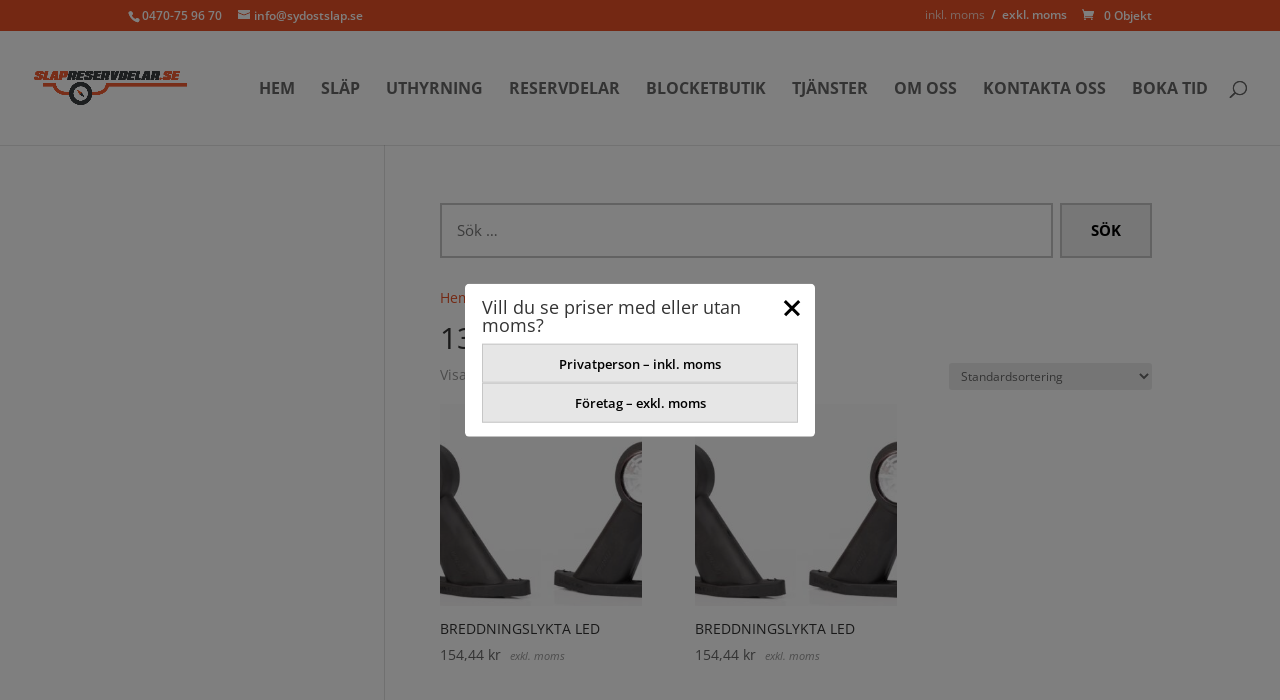

--- FILE ---
content_type: text/css
request_url: https://slapreservdelar.se/wp-content/themes/sydostslap/style.css?ver=4.27.5
body_size: 1425
content:
/*
 Theme Name:   sydsostslap
 Description:  sydsostslap Divi child theme
 Author:       Balonka
 Author URI:   http://aidoo.se
 Template:     Divi
 Version:      1
 License:      GNU General Public License v2 or later
 License URI:  http://www.gnu.org/licenses/gpl-2.0.html
*/

ul.product-categories {
    line-height: 1.2;
}

ul.product-categories,
ul.product-categories li.cat-parent {
    overflow: hidden;
}

ul.product-categories li,
.widgettitle,
.wpc-filters-widget-wrapper {
    padding-left: .8rem;
}

ul.product-categories li {
    margin: 0 0 .75em !important;
    position: relative;
    z-index: 0;
}

ul.product-categories li li {
    margin-bottom: .25em !important;
}

ul.product-categories > li > a,
.wpc-filter-title  {
    font-weight: 700;
    font-size: 1.1em;
}

ul.product-categories ul,
#sidebar .wpc-filter-content {
    transition: max-height .3s, opacity .3s, visibility 0s;
}

ul.product-categories li.cat-parent:not(.current-cat):not(.current-cat-parent):not(.expanded) > ul,
ul.product-categories li.cat-parent.current-cat.collapsed > ul,
ul.product-categories li.cat-parent.current-cat-parent.collapsed > ul,
#sidebar .wpc-filter-collapsible:not(.expanded) .wpc-filter-content, 
#sidebar .wpc-filter-collapsible.collapsed .wpc-filter-content {
    max-height: 0;
    opacity: 0;
    visibility: hidden;
    transition-delay: 0s, 0s, .3s;
}

ul.product-categories li.cat-item-15 {
    display: none;
}

ul.product-categories a {
    display: flex;
    align-items: center;
}

ul.product-categories a,
ul.product-categories li.view-all {
    padding-top: .5em;
    padding-right: .5em;
    padding-bottom: .5em;
}

ul.product-categories li.cat-parent > a::after {
    content: '';
    border-top: .4em solid;
    border-left: .4em solid transparent;
    border-right: .4em solid transparent;
    margin-left: auto;
    margin-right: -.5em;
    transition: transform .3s;
}

ul.product-categories li.view-all {
    cursor: pointer;
}

ul.product-categories li.cat-parent::before {
    content: '';
    position: absolute;
    left: 0;
    top: 0;
    bottom: 0;
    border-right: .2em solid;
    transition: opacity .3s;
}

ul.product-categories li.cat-parent::before,
ul.product-categories li.cat-parent.current-cat.collapsed::before,
ul.product-categories li.cat-parent.current-cat-parent.collapsed::before {
    opacity: 0;
}

ul.product-categories li.cat-parent.current-cat::before,
ul.product-categories li.cat-parent.current-cat-parent::before,
ul.product-categories li.cat-parent.expanded::before {
    opacity: 1;
}

ul.product-categories li.cat-parent.current-cat > a::after,
ul.product-categories li.cat-parent.current-cat-parent > a::after,
ul.product-categories li.cat-parent.expanded > a::after {
    transform: scale(-1);
}

ul.product-categories li.cat-parent.current-cat.collapsed > a::after,
ul.product-categories li.cat-parent.current-cat-parent.collapsed > a::after {
    transform: none;
}

.wpc-filters-ul-list li.wpc-term-count-0:not(.wpc-has-not-empty-children),
.wpc-custom-selected-terms {
    display: none;
}

ul.product-categories li.cat-parent.current-cat > ul > li.view-all,
ul.product-categories li.current-cat:not(.cat-parent) > a {
    color: #fff
}

ul.product-categories li.cat-parent.current-cat > ul > li.view-all::after,
ul.product-categories li.current-cat:not(.cat-parent)::after {
    content: '';
    position: absolute;
    top: 0;
    bottom: 0;
    left: -10vw;
    right: 0;
    background: #666;
    z-index: -1;
}


.widgettitle {
    font-weight: 700;
    font-size: 1.6em;
    margin-bottom: .5em;
}

.wpc-edit-filter-set,
.wpc-filter-header .wpc-wrap-icons .wpc-filter-selected-values {
    display: none;
}

#sidebar .widget_wpc_filters_widget:first-child {
    margin-bottom: 0;
}

#sidebar .widget_wpc_filters_widget:not(:first-child) {
    margin-bottom: 4em;
}

#sidebar .wpc-filters-section {
    margin-bottom: 1em;
}

.wpc-filter-set-widget-title .widgettitle {
    margin-bottom: .7em;
}

#sidebar .wpc-filter-collapsible .wpc-filter-content, 
#sidebar .wpc-filter-collapsible.wpc-closed .wpc-filter-content {
    display: block;
}

.wpc-filters-range-inputs {
    padding-bottom: 1em;
}

body.modal-open {
    --offset-top: 0;
    position: fixed;
    height: 100vh;
    width: 100vw;
    top: calc(var(--offset-top) * -1);
    overflow: hidden;
}

body.modal-open::after {
    content: '';
    position: fixed;
    top: 0;
    left: 0;
    right: 0;
    bottom: 0;
    background: rgba(0,0,0,.5);
    z-index: 999999;
}

@media (min-width: 981px) {
    .woocommerce .view-filters,
    .woocommerce #sidebar .close-sidebar {
        display: none;
    }
}

@media (max-width: 980px) {
    body.woocommerce-shop #sidebar,
    body.tax-product_cat #sidebar {
        position: fixed;
        top: 0;
        left: 0;
        background: #fff;
        width: 80% !important;
        z-index: 9999999;
        overflow-y: auto;
        bottom: 0;
        padding: 1em !important;
        box-shadow: 2px 0 5px rgba(0,0,0,.25);
        transition: transform .3s, opacity .3s;
        display: flex;
        flex-direction: column;
    }

    body.woocommerce-shop:not(.sidebar-open) #sidebar,
    body.tax-product_cat:not(.sidebar-open) #sidebar {
        transform: translateX(-100%);
        opacity: 0;
    }

    #sidebar .cross {
        margin-left: auto;
        order: -1;
        width: auto;
    }

    #sidebar .cross button {
        width: 1.6em;
        height: 1.6em;
        border: none;
        background: none;
        padding: 0;
        position: relative;
        font-size: 1.2em;
    }

    #sidebar .cross button::before, 
    #sidebar .cross button::after {
        content: '';
        position: absolute;
        top: 50%;
        left: 0;
        right: 0;
        border-top: .3em solid;
        transform: rotate(45deg);
    }

    #sidebar .cross button::after {
        transform: rotate(-45deg);
    }
}


.tax-status-display {
    margin-left: .8em;
    font-size: .8em;
    font-style: italic;
    color: #999;
}


ul.tax-display-switch {
    float: right;
    display: flex;
}

ul.tax-display-switch li:first-child::after {
    content: '/';
    margin: 0 .5em;
}

ul.tax-display-switch a {
    transition: opacity .3s
}

ul.tax-display-switch li:not(.selected):not(:hover) a {
    font-weight: 500;
    opacity: .75;
}


#content-area .search-form {
    margin-bottom: 2em;
    display: grid;
    gap: .5em;
    grid-template-columns: 1fr auto;
}

#content-area .search-form input {
    border: 0.1em solid #c6c6c6;
    padding: 1em;
    font-size: 1.1em;
}

#content-area .search-form input[type=search] {
    width: 100%
}

#content-area .search-form input[type=submit] {
    font-weight: 700;
    cursor: pointer;
    min-width: 6em;
    text-transform: uppercase;
}


.woocommerce-cart-form .tax_label,
.cart_totals .tax_label {
    display: none;
}



.tax-display-select-popup {
    position: fixed;
    z-index: 9999999;
    background: #fff;
    padding: 1em 1.2em;
    width: 25em;
    border-radius: .3em;
    display: flex;
    flex-direction: column;
    gap: .8em;
    left: 50%;
    top: 50%;
    transform: translate(-50%, -50%);
}

body:not(.modal-open) .tax-display-select-popup {
    visibility: hidden;
}

.tax-display-select-popup h3 {
    font-size: 1.3em;
    font-weight: 500;
}

.tax-display-select-popup button {
    cursor: pointer;
}

.tax-display-select-popup button.tax-display {
    padding: .7em;
    border: .1em solid #c6c6c6;
    background: #e6e6e6;
    font-weight: 600;
}

.tax-display-select-popup button.close-popup {
    width: 1.5em;
    height: 1.5em;
    background: none;
    border: none;
    padding: 0;
    position: absolute;
    right: 1em;
    top: 1em;
}

.tax-display-select-popup button.close-popup::before,
.tax-display-select-popup button.close-popup::after {
    content: '';
    left: 0;
    top: 50%;
    border-top: .2em solid;
    right: 0;
    position: absolute;
    transform: rotate(45deg);
}

.tax-display-select-popup button.close-popup::after {
    transform: rotate(-45deg);
}




.woocommerce-checkout .form-row.field-customer-type .woocommerce-input-wrapper label {
    display: inline-block;
    cursor: pointer;
}

.woocommerce-checkout .form-row.field-orgnr,
.woocommerce .includes_tax,
.woocommerce .tax_label {
    display: none;
}

form.woocommerce-checkout:not(.kco-checkout) #billing_company1_field {
    display: none !important;
}

--- FILE ---
content_type: text/css
request_url: https://slapreservdelar.se/wp-content/et-cache/global/et-divi-customizer-global.min.css?ver=1764924869
body_size: -271
content:
@media only screen and (max-width:900px){#logo{max-height:130px}}@media only screen and (min-width:600px){#logo{max-height:50px}}

--- FILE ---
content_type: text/javascript
request_url: https://slapreservdelar.se/wp-content/themes/sydostslap/scripts.js?ver=6.9
body_size: 1629
content:
jQuery(document).ready(($) => {
    const makeFoldable = function(elm, callback) {
        const $elm = $(elm);
        const maxHeight = $elm.css('max-height');
        const height = $elm.css('max-height', 'none').height();
        const fold = maxHeight == 'none' || parseInt(maxHeight) > 0 ? 'out' : 'in';

        if(fold == 'out') {
            $elm.css('max-height', height);
            let t = setTimeout(() => {
                $elm.css('max-height', '');
                clearTimeout(t);
                !callback || callback.call(null, fold);
            }, 10);
        } else {
            $elm.css('max-height', '');
            let t = setTimeout(() => {
                $elm.css('max-height', height + 'px');
                clearTimeout(t);
                !callback || callback.call(null, fold);
            }, 10);

            $elm.one('transitionend', () => {
                $elm.css('max-height', 'none');
            })  
        }
    }

    const onClickCatTreeLink = function(e) {
        e.preventDefault();

        const $a = $(this);
        const $ul = $a.next('ul');
        const $li = $a.parent();

        makeFoldable($ul, function(fold) {
            $li.toggleClass('expanded', fold == 'in');
            $li.toggleClass('collapsed', fold == 'out');
        });
    }

    const onClickCatTreeVisaAlla = function() {
        const href = $(this).parent().prev('a')[0].href;
        top.location = href;
    }

    const onClickFilterHeader = function(e) {
        const $this = $(this);
        const $header = $this.is('.wpc-filter-header') ? $this : $this.closest('.wpc-filter-header');
        const $content = $header.next('.wpc-filter-content');
        const $section = $header.closest('.wpc-filters-section');

        if($content.length) {
            makeFoldable($content, function(fold) {
                $section.toggleClass('expanded', fold == 'in');
                $section.toggleClass('collapsed', fold == 'out');
            });
        }
    }

    const watchFiltersUpdate = function() {
        const setClass = function() {
            $('.wpc-filter-collapsible.wpc-opened').addClass('expanded');
        }

        const callback = (mutationList) => {
            for(const mutation of mutationList) {
                if(mutation.type == 'childList') {
                    setClass();
                }
            }
        }

        const observer = new MutationObserver(callback);
        observer.observe(
            $('#main-content')[0], {
                childList: true,
                subtree: true
            }       
        )

        setClass()
    }

    const $html = $('html');
    const $body = $('body');
    const $window = $(window);
    
    const getWpAdminBarHeight = () => {
        let wpAdminBarHeight = 0;
        let wpAdminBarFixedBreakevenSize = 600;

        if($body.hasClass('admin-bar') && $window.width() >= wpAdminBarFixedBreakevenSize) {
            let height = parseFloat($html.css('--wp-admin--admin-bar--height'));

            if(!isNaN(height)) {
                wpAdminBarHeight = height;
            } else {
                let htmlMarginTop = parseFloat($('html').css('margin-top'));
                if(!isNaN(htmlMarginTop)) {
                    wpAdminBarHeight = htmlMarginTop;
                }
            }
        }

        return wpAdminBarHeight;
    }

    
    
    $body
    .on('modalOpen', () => {
        if(!$body.hasClass('modal-open')) {
            let adminBarHeight = getWpAdminBarHeight();
            let offsetTop = window.scrollY - adminBarHeight;

            $body
                .css('--offset-top', offsetTop+'px')
                .data('scrollTop', window.scrollY)
                .addClass('modal-open');
        }
        
    })
    .on('modalClose', () => {
        if($body.hasClass('modal-open')) {
            $body.removeClass('modal-open');

            let scrollTop = $body.data('scrollTop') || 0;
            window.scrollTo(0, scrollTop);
        }
    })
    .on('keydown', function(e) {
        if(e.keyCode === 27) { // esc key 
            $body.trigger('escape');
        }
    })
    .on('escape', () => {
        $body.trigger('modalClose');
    })
    .on('sidebarOpen', () => $body.addClass('sidebar-open'))
    .on('sidebarClose', () => $body.removeClass('sidebar-open'));


    const openSidebar = function() {
        $body.trigger('modalOpen').trigger('sidebarOpen');
    }

    const closeSidebar = function() {
        $body.trigger('modalClose').trigger('sidebarClose');
    }

    $('.woocommerce')
    .on('click', '.view-filters button', function(e) {
        openSidebar()
        
        $body
        .on('click.sidebaroverlay', function(e) {
            const $target = $(e.target);
            const isSidebar = $target.is('#sidebar') || $target.closest('#sidebar').length;

            isSidebar || closeSidebar();
        })
        .one('modalClose', function(e) {
            $body.off('click.sidebaroverlay');
        })
        .one('escape', () => closeSidebar());
    })
    .on('click', '#sidebar .close-sidebar button', () => closeSidebar());



    $('#main-content').on('click', 'ul.product-categories li.cat-parent > a', onClickCatTreeLink);
    $('#main-content').on('click', 'ul.product-categories li.view-all', onClickCatTreeVisaAlla);
    $('#main-content').on('click', '.wpc-filter-collapsible .wpc-filter-header button', onClickFilterHeader);

    watchFiltersUpdate();



    const themeVars = window.themeVars || {};

    const switchTaxDisplay = function(val) {
        return $.ajax({
            url: themeVars.ajaxUrl,
            method: 'POST',
            data: {
                action: 'switch_tax_display',
                val: val
            }
        });
    }

    $('ul.tax-display-switch').on('click', 'a', function(e) {
        const val = $(this).data('val');
        e.preventDefault();

        switchTaxDisplay(val).always(
            () => location.reload()
        )
    })



    const taxDisplayPopupSel = '.tax-display-select-popup';
    const $taxDisplayPopup = $(taxDisplayPopupSel);
    if($taxDisplayPopup.length) {
        $body.trigger('modalOpen');

        let selected = false;

        $body
        .on('click.popupoverlay', function(e) {
            const $target = $(e.target);
            const isPopup = $target.is(taxDisplayPopupSel) || $target.closest(taxDisplayPopupSel).length;

            isPopup || $body.trigger('modalClose');
        })
        .one('modalClose', function(e) {
            $body.off('click.popupoverlay');
            if(!selected) {
                switchTaxDisplay('');
            }
        })

        $taxDisplayPopup
        .on('click', '.close-popup', function(e) {
            $body.trigger('modalClose');
        })
        .on('click', 'button.tax-display', function(e) {
            const val = $(this).data('val');
            e.preventDefault();
            selected = true;

            switchTaxDisplay(val).always(
                () => location.reload()
            )
        })
    }



    const checkoutFormSel = 'form.woocommerce-checkout';
    const $checkoutForm = $(checkoutFormSel);
    if($checkoutForm.length) {
        $checkoutForm
        .on('change', '.field-customer-type input[type=radio]', function() {
            const $form = $(this).closest(checkoutFormSel);
            const customerType = this.value;

            ['company', 'orgnr'].forEach((field) => {
                const $field = $form.find('.form-row.field-' + field);
                const $fieldLabel = $field.find(' > label');
                if(customerType == 'company') {
                    if(field == 'orgnr') $field.show();
                    $field.removeClass('thwcfd-optional').addClass('validate-required');
                    $fieldLabel.find('.optional').remove();
                    $fieldLabel.append('<abbr class="required">*</abbr>');
                } else {
                    if(field == 'orgnr') $field.hide();
                    $field.removeClass('validate-required');
                    let text = 'texts' in themeVars && 'optional' in themeVars.texts ? themeVars.texts.optional : 'optional';
                    $fieldLabel.find('.required').remove();
                    $fieldLabel.append('<span class="optional">(' + text + ')</span>');
                }
            })

            $(document.body).trigger('update_checkout');
        })



        //$checkoutForm.find('.field-customer-type input[type=radio]:checked').trigger('change');
    }


})